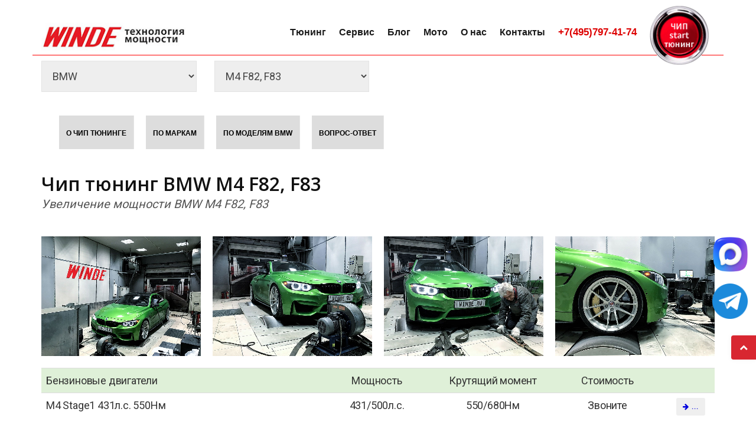

--- FILE ---
content_type: text/html; charset=utf-8
request_url: https://winde.ru/index.php?page=chipData&chip_id1=BMW&sub_id=bmwm4f82
body_size: 7347
content:

<!DOCTYPE html>
<html lang="ru">

 <head>

        <meta charset="utf-8">
	<meta http-equiv="X-UA-Compatible" content="IE=edge">
	<meta name="viewport" content="width=device-width, initial-scale=1, maximum-scale=3" />
	<meta name="yandex-verification" content="692aac7c441ef65d" />

	
	<link rel="shortcut icon" href="images/favicon.ico">
	<link rel="canonical" href="https://winde.ru/index.php?page=chipData&chip_id1=BMW&sub_id=bmwm4f82"/>
	<title>Чип тюнинг BMW M4 F82, F83</title>

	<!-- Bootstrap Core CSS -->
	<link href="vendor/bootstrap/css/bootstrap.min.css" rel="stylesheet">
	<link href="vendor/fontawesome/css/font-awesome.min.css" type="text/css" rel="stylesheet">
	<link href="vendor/animateit/animate.min.css" rel="stylesheet">

	<!-- Vendor css -->
	<link href="vendor/owlcarousel/owl.carousel.css" rel="stylesheet">
	<link href="vendor/magnific-popup/magnific-popup.css" rel="stylesheet">

	<!-- Template base -->
	<link href="css/theme-base.css?v=0.2" rel="stylesheet">
	<link href="css/sky-mega-menu.css?v=1.0" rel="stylesheet">
	<link href="css/sky-mega-menu-black.css" rel="stylesheet">

	<!-- Template color -->	
        <link href="css/color-variations/red-dark.css" rel="stylesheet" type="text/css" media="screen" title="blue">


	<!-- Template elements -->
	<link href="css/theme-elements.css" rel="stylesheet">	
    
    
	<!-- Responsive classes -->
	<link href="css/responsive.css" rel="stylesheet">

	<!--[if lt IE 9]>
		<script src="http://css3-mediaqueries-js.googlecode.com/svn/trunk/css3-mediaqueries.js"></script>
	<![endif]-->		

	<!-- LOAD GOOGLE FONTS -->
	<link href="https://fonts.googleapis.com/css?family=Open+Sans:400,300,800,700,600%7CRaleway:100,300,600,700,800%7CRoboto:400" rel="stylesheet" type="text/css" />

       <link href="https://fonts.googleapis.com/css?family=Open+Sans:300i,400,600,600i&amp;subset=cyrillic" rel="stylesheet">  
       <link href="https://fonts.googleapis.com/css?family=Arsenal|Lora|Merriweather:300i,400|PT+Sans|Philosopher|Roboto+Slab" rel="stylesheet">


	<link rel = "stylesheet" href = "flexnav/css/res-timeline.css"/>
	<link rel="stylesheet" type = "text/css" href="https://maxcdn.bootstrapcdn.com/font-awesome/4.7.0/css/font-awesome.min.css"/>

	<link href="css/hotel-style.css" rel="stylesheet">	



	<!-- CSS CUSTOM STYLE -->
    <link rel="stylesheet" type="text/css" href="css/custom.css?v=1.01" media="screen" />

    <!--======= Awesome Font StyleSheet =========-->
		<link href="immortalmenu/font-awesome-4.4.0/css/font-awesome.min.css" rel="stylesheet" media="all">

		<!--======= Helping Plug-in StyleSheets =========-->
		<link href="immortalmenu/css/single_css_file/animate.min.css" rel="stylesheet">

		<!--======= Immortal Header StyleSheets =========-->
		<link href="immortalmenu/css/single_css_file/large_tabs_header_mega.css" rel="stylesheet" media="all">

    <!--VENDOR SCRIPT-->
    <script src="vendor/jquery/jquery-1.11.2.min.js"></script>
    <script src="vendor/plugins-compressed.js"></script>

    <script src="js/custom.js?1=1.0117"></script>


  <!-- SLIDER REVOLUTION 5.x CSS SETTINGS -->
    <link rel="stylesheet" type="text/css" href="vendor/rs-plugin/css/settings.css">
    <link rel="stylesheet" type="text/css" href="vendor/rs-plugin/css/layers.css">
    <link rel="stylesheet" type="text/css" href="vendor/rs-plugin/css/navigation.css">
    
    <link rel="stylesheet" type="text/css" href="css/rs-plugin-styles.css">
    
    <!-- SLIDER REVOLUTION 5.x SCRIPTS  -->
    <script type="text/javascript" src="vendor/rs-plugin/js/jquery.themepunch.tools.min.js"></script>
    <script type="text/javascript" src="vendor/rs-plugin/js/jquery.themepunch.revolution.min.js"></script>

	<script type = "text/javascript" src="flexnav/js/flexNav.js"></script>

	<script type= "text/javascript">
	$(document).ready(function(){
		$(".flexNavigation").flexNavigation();
	})
	</script>




    <!-- winde css file -->
    <link href="css/winde2.css?v=1.239" rel="stylesheet"></head>

<body class="wide">

    <!-- Wrapper -->
    <div id="wrapper">

<!-- <a href="board.php?001_board_id=177"><img src="/img/friday2019.jpg?1=1" style="width:100%;max-width:1200px;" class="center-block"></a> -->

   
 
  


 <!-- <img src="/img/Board3.jpg" style="width:100%;max-width:1200px;" class="center-block"> -->


<!-- HEADER -->
		<header id="header" class="header-light" style="padding-top:20px !important;border-bottom: 1px solid #fff;">
			<div id="header-wrap" style="background-color:#fff">
				<div class="container" style="border-bottom:solid red 1px">

					<!--LOGO-->
					<div id="logo">
						<a href="index.php" class="logo" data-dark-logo="images/logo-dark.png">
							<img src="images/LOGO_N.jpg" alt="Winde Logo" style="margin-top:3px" class="img-rounded">
						</a>
					</div>
					<!--END: LOGO-->


					<!--MOBILE MENU -->
					<div class="nav-main-menu-responsive">
						<button class="lines-button x">
							<span class="lines"></span>
						</button>
					</div>
					<!--END: MOBILE MENU -->

					<!--TOP SEARCH -->
<!--
					<div id="top-search"> <a id="top-search-trigger"><i class="fa fa-search"></i><i class="fa fa-close"></i></a>
						<form action="search-results-page.html" method="get">
							<input type="text" name="q" class="form-control" value="" placeholder="Start typing & press  &quot;Enter&quot;">
						</form>
					</div>
-->
					<!--END: TOP SEARCH -->

<!--NAVIGATION-->
					<div class="navbar-collapse collapse main-menu-collapse navigation-wrap" style="background-color:#fff;">

						<div class="container">
							<nav id="mainMenu" class="main-menu mega-menu">

                       
								<ul class="main-menu nav nav-pills">

							
								<li class="dropdown"> 
                                                                    <a href="#" style="font-weight:600;font-family:Lato, sans-serif;color:#1b1b1b;text-transform:none;font-size:12pt">Тюнинг</a>
								       <ul class="dropdown-menu">
                                                                        <li> <a href="index.php?page=chipMain">Чип тюнинг автомобилей</a> </li>
                                                                        
                                                                        	<li class="dropdown-submenu"> <a href="#">Мощностной стенд</a>
												<ul class="dropdown-menu">
													<li><a href="index.php?page=stend">Мощностной стенд для автомобилей</a></li> 
													<li><a href="index.php?page=stend2">Мощностной стенд для мотоциклов</a></li> 
                                                                                                </ul>
                                                                                         </li> 
                                                                        
                                                                        <li class="dropdown-submenu"> <a href="#">ADBLUE,EGR,САЖА, КАТЫ</a>
												<ul class="dropdown-menu">
                                                            <li> <a href="index.php?page=filtr">Удаление сажевых фильтров</a> </li>
                                                            <li> <a href="index.php?page=adbluedelete">Отключение AdBlue</a></li>
                                                            <li> <a href="index.php?page=kat">Удаление катализаторов</a></li>
                                                            <li> <a href="index.php?page=egr">Отключение EGR</a></li>
                                                            <li> <a href="index.php?page=vihrevyezaslonki">Удаление вихревых заслонок</a></li>
                                                                                    </ul>										
                                                                                       </li>
                                                                        
                                                                        <li> <a href="index.php?page=dop">Дополнительное оснащение Мерседес</a></li>
                                                                        <li> <a href="index.php?page=aktivniiZvukVyhlopa">Активный звук выхлопа</a> </li>
                                                                        <li><a href="index.php?page=sprintbooster">Бустеры на педаль газа</a></li>
                                                                        <li><a href="board.php?001_board_id=159">Блок занижения и завышения пневмоподвески</a></li>



											
											

										

																	
										</ul>
									</li>
								
							

<li class="dropdown"> <a href="#" style="font-weight:600;font-family:Lato, sans-serif;color:#1b1b1b;text-transform:none;font-size:12pt">Сервис</a>
										<ul class="dropdown-menu">
													<li><a href="index.php?page=tomercedes">Техническое обслуживание Мерседес</a></li> 
													<li><a href="index.php?page=zapchasti">Запчасти Mercedes</a></li> 
													<li> <a href="index.php?page=mercedesNasos">Доработка топливного насоса</a></li>
													<li><a href="index.php?page=tobmw">Техническое обслуживание BMW</a></li> 
												
										</ul>
									</li>
									
									<li> <a href="article.php" style="font-weight:600;font-family:Lato, sans-serif;color:#1b1b1b;text-transform:none;font-size:12pt">Блог</a></li>
									
									<li class="dropdown"> <a href="#" style="font-weight:600;font-family:Lato, sans-serif;color:#1b1b1b;text-transform:none;font-size:12pt">Мото</a>
												<ul class="dropdown-menu">
													<li><a href="index.php?page=chip3DataMain">Чип тюнинг мотоциклов</a></li> 
													<li><a href="index.php?page=stend2">Мощностной стенд для мотоциклов</a></li> 
                                                                                                </ul>
                                                                                         </li> 

									
									
										<li class="dropdown"> 
                                                                 <a href="#" style="font-weight:600;font-family:Lato, sans-serif;color:#1b1b1b;text-transform:none;font-size:12pt">О нас</a>
							          <ul class="dropdown-menu">
                                                                     <li> <a href="board.php">Новости</a></li>
                                                                     <li> <a href="index.php?page=allworks">Наши работы</a></li>
                                                                     <li> <a href="video.php">Видео</a></li>
                                                                     <li> <a href="index.php?page=reportchip">Отзывы</a></li>
				
                                                                  </ul>
                                                                </li> 



<li class="dropdown"> <a href="index.php?page=contacts" style="font-weight:600;font-family:Lato, sans-serif;color:#1b1b1b;text-transform:none;font-size:12pt">Контакты</a>
										<ul class="dropdown-menu">
										<li> <a href="index.php?page=worktime" title="">График работы</a> </li>
                                                                                       <li> <a href="index.php?page=contacts" title="">Контактная информация</a> </li>
 							                          
											<li> <a href="index.php?page=dilers">Наши партнеры</a> </li>
                                                                                      

										</ul>
									</li>



									<li class="dropdown" style="position:relative"><a href="" style="font-weight:600;font-family:Lato, sans-serif;color:#dd0000;font-size:1.2em">+7(495)797-41-74</a>

                               <!-- <span style="position:absolute;top:0px;left:15px;color:#dd0000"><a href="https://api.whatsapp.com/send?phone=79154411199" target="_blank"><img src="img/whatsapp.jpg" style="width:120px"></a></span> -->


									



</li>



<li><a href="index.php?page=chiptuning"><img src="img/button_start.gif" style="position:relative;top:-20px;width:100%;max-width:100px"></a></li>




								</ul>
							</nav>

						</div>
					</div>
					<!--END: NAVIGATION-->
				</div>
			</div>

<!-- <a href="index.php?page=chiptuning"><img src="img/button_start.gif" style="position:fixed;right:20px;top:55px;width:100%;max-width:100px"></a> -->



		</header>
		<!-- END: HEADER --> 
   
  
 
<section class="content" style="padding:0px; padding-top:5px">
     <div class="container" style="padding-top:5px">

      <div class="row">
	 

      <div class="col-md-3 col-xs-12" style="padding-bottom:10px">
      <form id="widget-contact-form523" name="widget-contact-form523" action="index.php" method="GET">
      <input type="hidden" name="page" value="chipData">
      <input type="hidden" name="show1" value="1">

      <select id="chip_id1" name="chip_id1" style="width:100%" onchange="this.form.submit();"><option   value="Mercedes">Mercedes</option><option selected=selected value="BMW">BMW</option><option  value="Audi">Audi</option><option  value="Citroen">Citroen</option><option  value="Ford">Ford</option><option  value="Hyundai">Hyundai</option><option  value="Jaguar">Jaguar</option><option  value="Kia">Kia</option><option  value="LandRover">LandRover</option><option  value="Lexus">Lexus</option><option  value="Mazda">Mazda</option><option  value="Mini">Mini</option><option  value="Mitsubishi">Mitsubishi</option><option  value="Peugeot">Peugeot</option><option  value="Porsche">Porsche</option><option  value="Skoda">Skoda</option><option  value="Smart">Smart</option><option  value="Toyota">Toyota</option><option  value="VW">Volkswagen</option><option  value="Volvo">Volvo</option>
       </select>
       </form>
      </div> 

      <div class="col-md-3 col-xs-12" style="padding-bottom:10px">

      <form id="widget-contact-form513" name="widget-contact-form513" action="index.php" method="GET">
      <input type="hidden" name="page" value="chipData">
      <input type="hidden" name="show1" value="1">
      <input type="hidden" name="chip_id1" value="BMW">

      <select id="sub_id" name="sub_id" onchange="this.form.submit();"><option  value="bmwf20">1 серия F20 2011-2019</option><option  value="BMWF40">1 серия F40 2019-н.в.</option><option  value="bmwF22">2 серия F22 2014-2019</option><option  value="BmwF44">2 серия F44 2019-н.в.</option><option  value="BMWF46">2 серия F45/F46</option><option  value="bmwf30">3 серия F30 2011-2018</option><option  value="bmw3g20">3 серия G20 после 2018 г.</option><option  value="BMWf32">4 серия F32 2013-2017</option><option  value="bmwf32restal">4 серия F32, F33, F36 рест. после 2017 г.</option><option  value="G22">4 серия G22 2020- н.в.</option><option  value="5erF07">5 серия F07 GT 2009-2016</option><option  value="5erF10">5 серия F10 2009-2016</option><option  value="bmwg30">5 серия G30 после 2016 г.</option><option  value="bmwf13f12f06rest">6 серия F13/F12/F06 рест. 2015-2018</option><option  value="bmwg32gt">6 серия G32 GT после 2017 г.</option><option  value="bmw7g11g12">7 серия G11/G12 после 2015 г.</option><option  value="Bmw8G14G15G16">8 серия G14/G15</option><option  value="BMWM2F87">M2 F87 после 2018 г.</option><option  value="bmwm3f80">M3 F80</option><option selected=selected value="bmwm4f82">M4 F82, F83</option><option  value="Bmwm5f90">M5 F90</option><option  value="BMWM8">M8 F91/F92/F93</option><option  value="BMWX1F48">X1 F48</option><option  value="bmwx2f39">X2 F39</option><option  value="BMWX3F25restaling">X3 F25 рест.</option><option  value="bmwx3g01">X3 G01</option><option  value="bmwx4f26">X4 F26</option><option  value="bmwx4g02">X4 G02</option><option  value="bmwx5f15">X5 F15</option><option  value="bmwx5g05">X5 G05</option><option  value="x5g05rest2023">X5 G05 рест. после 2023 г.</option><option  value="F85n1">X5 M F85</option><option  value="BMWX5MF95">X5M F95</option><option  value="bmwF16n1">X6 F16 2014-2019</option><option  value="BMWX6G06">X6 G06 2019-</option><option  value="X6G06rest">X6 G06 рест. после 2023 г.</option><option  value="BMWX6F86n1">X6 M F86</option><option  value="BMWX6MF96">X6M F96</option><option  value="bmwx7g07">X7 G07</option><option  value="X7G07">X7 G07 рест. после 2023 г.</option><option  value="zg29">Z G29 2018 -</option>
       </select>
       </form>

      </div>
      
       </div>
       </div>
       </section>  
     <div class="container" style="padding-top:20px;padding-bottom:20px">

  <div class="row">
     <div class="col-md-12 col-xs-12" style="padding-top:15px;padding-right:0px">
     <div id="immortal_header" style="padding-bottom:10px">
						<h1 data-animation="animated flipInX" class=""></h1>
		<!--*-*-*-*-*-*-*-*-*-*- NAVIGATION BAR *-*-*-*-*-*-*-*-*-*-->
		
		<nav class="navbar navbar-default large_tabs_navbar" data-offset-top="1" data-offset-bottom="0">

			<div class="container">

				<!--======= NavBar Header =========-->
				<div class="large_tabs_navbar_header">

					<!--======= Toggle Button =========-->
					<button type="button" class="navbar-toggle large_tabs_navbar_toggle collapsed" data-toggle="collapse" data-target="#largetabsNavbar">                                                                       
						<span class="icon-bar large_tabs_top_icon_bar"></span>
						<span class="icon-bar large_tabs_middle_icon_bar"></span>
						<span class="icon-bar large_tabs_bottom_icon_bar"></span> 
					</button>

				</div>

				<div class="collapse navbar-collapse" id="largetabsNavbar">
					<ul id="dropdown_slide" class="nav navbar-nav large_tabs_navbar_nav pull-left"><li  style="background-color:#DDD;margin-right:20px;margin-bottom:10px;font-size:12px;font-weight:900">                                                
							<a href="index.php?page=chipMain">
								О чип тюнинге<div class="large_tabs_navbar_separate_text"></div>
							</a>
						</li><li  style="background-color:#DDD;margin-right:20px;margin-bottom:10px;font-size:12px;font-weight:900">                                                
							<a href="index.php?page=chiptuning">
								По маркам<div class="large_tabs_navbar_separate_text"></div>
							</a>
						</li><li  style="background-color:#DDD;margin-right:20px;margin-bottom:10px;font-size:12px;font-weight:900">                                                
							<a href="index.php?page=chipData&chip_id1=BMW">
								По моделям BMW<div class="large_tabs_navbar_separate_text"></div>
							</a>
						</li><li  style="background-color:#DDD;margin-right:20px;margin-bottom:10px;font-size:12px;font-weight:900">                                                
							<a href="index.php?page=faq">
								Вопрос-ответ<div class="large_tabs_navbar_separate_text"></div>
							</a>
						</li>
                                            

</ul>
</div>

</div>
</nav>
</div>
     </div>
     </div>

     <div class="row">
     <div class="col-md-8 col-xs-12" style="padding-top:15px;">
      <h1>Чип тюнинг BMW M4 F82, F83</h1>
      <h4>Увеличение мощности BMW M4 F82, F83</h4>
     </div>   
     </div> 
     

     </div>

     </div><section class="bb">
<div class="container">
<!-- <div class="hr-title hr-long center"><abbr>Фотографии замеров BMW M4 F82, F83</abbr> </div> -->
<div class="carousel" data-lightbox-type="gallery">
<div class="effect social-links">
						<img src="/stend/foto/bmwm4f82_1496828562.jpg" alt="">
						<div class="image-box-content">
							<p>
								<a data-lightbox="gallery-item" href="/stend/foto/bmwm4f82_1496828562.jpg" title=""><i class="fa fa-expand"></i></a>
							</p>
						</div>
					</div><div class="effect social-links">
						<img src="/stend/foto/bmwm4f82_1496828566.jpg" alt="">
						<div class="image-box-content">
							<p>
								<a data-lightbox="gallery-item" href="/stend/foto/bmwm4f82_1496828566.jpg" title=""><i class="fa fa-expand"></i></a>
							</p>
						</div>
					</div><div class="effect social-links">
						<img src="/stend/foto/bmwm4f82_1496828571.jpg" alt="">
						<div class="image-box-content">
							<p>
								<a data-lightbox="gallery-item" href="/stend/foto/bmwm4f82_1496828571.jpg" title=""><i class="fa fa-expand"></i></a>
							</p>
						</div>
					</div><div class="effect social-links">
						<img src="/stend/foto/bmwm4f82_1496828577.jpg" alt="">
						<div class="image-box-content">
							<p>
								<a data-lightbox="gallery-item" href="/stend/foto/bmwm4f82_1496828577.jpg" title=""><i class="fa fa-expand"></i></a>
							</p>
						</div>
					</div><div class="effect social-links">
						<img src="/stend/foto/bmwm4f82_1496828587.jpg" alt="">
						<div class="image-box-content">
							<p>
								<a data-lightbox="gallery-item" href="/stend/foto/bmwm4f82_1496828587.jpg" title=""><i class="fa fa-expand"></i></a>
							</p>
						</div>
					</div><div class="effect social-links">
						<img src="/stend/foto/bmwm4f82_1496828595.jpg" alt="">
						<div class="image-box-content">
							<p>
								<a data-lightbox="gallery-item" href="/stend/foto/bmwm4f82_1496828595.jpg" title=""><i class="fa fa-expand"></i></a>
							</p>
						</div>
					</div></div></div></section>
<script>
jQuery( function($) {
$('tbody tr[data-href]').addClass('clickable').click( function() {
window.location = $(this).attr('data-href');
}).find('a').hover( function() {
$(this).parents('tr').unbind('click');
}, function() {
$(this).parents('tr').click( function() {
window.location = $(this).attr('data-href');
});
});
});
</script>

<section class="bb">			
<div class="container">	

    <div class="table-responsive">
      <table class="table table-hover content">  
       <tbody>
	<tr class="success">
	   <td style="text-align:left">Бензиновые двигатели</td>
           <td style="text-align:center">&nbsp;</td>
           <td style="text-align:center">Мощность</td>
           <td style="text-align:center">Крутящий момент</td>
           <td style="text-align:center">Стоимость</td>
           <td style="text-align:center">&nbsp;</td>
	</tr><tr>
            <td style="text-align:left">M4 Stage1 431л.с. 550Нм</td>
            <td> </td> 
            <td style="text-align:center">431/500л.с.</td>
            <td style="text-align:center">550/680Нм</td>
            <td style="text-align:center">Звоните</td>
   <td style="text-align:right"><a href="index.php?page=chiptuningmodel&id=3276&model=bmwm4f82"><button class="btn btn-sm" href="#">
<i class="fa fa-arrow-right"></i>
<span style="font-size:11px">...</span>
</button></a></td>

          </tr><tr>
            <td style="text-align:left">M4 Stage2 431л.с. 550Нм</td>
            <td> </td> 
            <td style="text-align:center">431/520л.с.</td>
            <td style="text-align:center">550/720Нм</td>
            <td style="text-align:center">Звоните</td>
   <td style="text-align:right"><a href="index.php?page=chiptuningmodel&id=3277&model=bmwm4f82"><button class="btn btn-sm" href="#">
<i class="fa fa-arrow-right"></i>
<span style="font-size:11px">...</span>
</button></a></td>

          </tr><tr>
            <td style="text-align:left">M4 Competition Stage 1 450л.с. 550Нм</td>
            <td> </td> 
            <td style="text-align:center">450/500л.с.</td>
            <td style="text-align:center">550/680Нм</td>
            <td style="text-align:center">Звоните</td>
   <td style="text-align:right"><a href="index.php?page=chiptuningmodel&id=3505&model=bmwm4f82"><button class="btn btn-sm" href="#">
<i class="fa fa-arrow-right"></i>
<span style="font-size:11px">...</span>
</button></a></td>

          </tr><tr>
            <td style="text-align:left">M4 Competition Stage 2 450л.с. 550Нм</td>
            <td> </td> 
            <td style="text-align:center">450/520л.с.</td>
            <td style="text-align:center">550/720Нм</td>
            <td style="text-align:center">Звоните</td>
   <td style="text-align:right"><a href="index.php?page=chiptuningmodel&id=3506&model=bmwm4f82"><button class="btn btn-sm" href="#">
<i class="fa fa-arrow-right"></i>
<span style="font-size:11px">...</span>
</button></a></td>

          </tr><tr>
            <td style="text-align:left">M4 CS Stage 1 460л.с. 600Нм</td>
            <td> </td> 
            <td style="text-align:center">460/500л.с.</td>
            <td style="text-align:center">600/680Нм</td>
            <td style="text-align:center">Звоните</td>
   <td style="text-align:right"><a href="index.php?page=chiptuningmodel&id=3507&model=bmwm4f82"><button class="btn btn-sm" href="#">
<i class="fa fa-arrow-right"></i>
<span style="font-size:11px">...</span>
</button></a></td>

          </tr><tr>
            <td style="text-align:left">M4 CS Stage 2 460л.с. 600Нм</td>
            <td> </td> 
            <td style="text-align:center">460/520л.с.</td>
            <td style="text-align:center">600/720Нм</td>
            <td style="text-align:center">Звоните</td>
   <td style="text-align:right"><a href="index.php?page=chiptuningmodel&id=3508&model=bmwm4f82"><button class="btn btn-sm" href="#">
<i class="fa fa-arrow-right"></i>
<span style="font-size:11px">...</span>
</button></a></td>

          </tr></tbody>
      </table>
	
      <div class="content" style="color:#dd0000;background-color: #eee;padding:12px;text-align:right"><span style="color:red" class="required">*</span> Стоимость программного обеспечения. Замеры на <a href="?page=stend" target="_blank" style="text-decoration:underline">стенде</a> оплачиваются отдельно!</div>

    </div>    
    <!--END: Table Hover State-->
    </div>
    </section><section class="content" style="padding:0px; padding-top:5px">
     <div class="container" style="padding-top:5px">

      <div class="row">
      <div class="col-xs-12 col-md-12 bb">
      <h1>Есть вопросы ? Спросите нас!</h1>
      
      </div>
      </div>

      </div>
      </section> 



    </div>
    <!-- end: Wrapper -->


    <!-- FOOTER -->
<footer id="footer" class="background-dark text-grey">

    <div class="footer-content">
        <div class="container">
            <div class="row">
                <div class="col-md-4">
                    <div class="widget clearfix widget-categories">
                        <h4 class="widget-title">Программирование блоков <br> управления двигателем</h4>
                        <ul class="list list-arrow-icons">
                            <li> <a title="" href="index.php?page=chipMain">Чип тюнинг автомобилей</a> </li>
                            <li> <a title="" href="index.php?page=chip3DataMain">Чип тюнинг мотоциклов</a> </li>
                            <li> <a title="" href="#">Чип тюнинг грузовиков</a> </li>
                            <li> <a title="" href="index.php?page=filtr">Удаление сажевых фильтров</a> </li>
                            <li> <a title="" href="index.php?page=adbluedelete">Отключение AdBlue</a> </li>
                            <li> <a title="" href="index.php?page=kat">Удаление катализаторов</a> </li>
                            <li> <a title="" href="index.php?page=egr">Отключение EGR</a> </li>
                            <li> <a title="" href="index.php?page=vihrevyezaslonki">Удаление вихревых заслонок</a> </li>

                        </ul>
                    </div>
                </div>

                <div class="col-md-4">
                    <div class="widget clearfix widget-categories">
                        <h4 class="widget-title">Обслуживание, допоборудование</h4>
                        <ul class="list list-arrow-icons">
                            <li> <a href="index.php?page=tomercedes">Обслуживание Mercedes</a> </li>
                            <li> <a href="index.php?page=dop">Дополнительное оснащение Mercedes</a> </li>
                            <li> <a href="index.php?page=tobmw">Обслуживание BMW</a> </li>
                            <li> <a href="index.php?page=stend">Мощностной стенд для автомобилей</a> </li>
                            <li> <a href="index.php?page=stend2">Мощностной стенд для мотоциклов</a> </li>
                            <li> <a href="index.php?page=aktivniiZvukVyhlopa">Активный звук выхлопной системы</a> </li>
                            <li> <a href="index.php?page=sprintbooster">Бустеры на педаль газа</a> </li>
                            <!-- <li> <a href="index.php?page=hodoor">Дополнительное оборудование HoDoor!</a> </li> -->
                            <!-- <li> <a href="index.php?page=mtr">Тюнинг программы MTR</a> </li> -->

                        </ul>
                    </div>
                </div>


                <div class="col-md-4">
                    <img src="img/logo.png" alt="Logo winde" style="margin-left: -4px; margin-bottom: 12px; margin-top: 12px;">

                     <div class="seperator seperator-dark seperator-simple"></div>
                    <ul class="list">
                        <li> <a href="index.php?page=contacts" title="">Контакты</a> </li>
                        <li> <a href="index.php?page=schema" title="">Схема проезда</a> </li>
			<li> <a href="index.php?page=dilers">Наши дилеры</a> </li>                
                    </ul>
       					<div class="social-icons social-icons-colored-hover">
						<ul>
                                               
							<li class="social-youtube"><a href="https://www.youtube.com/channel/UC5vIh8d9dLHIl2-UkdUxAYw/videos?sort=dd&shelf_id=1&view=0" target="_blank"><i class="fa fa-youtube-play"></i></a></li>
						</ul>
						<a href="https://zen.yandex.ru/id/6097e69e34e3785f07c86ff8" target="_blank">Яндекс Дзен</a>
					</div>




                </div>



            </div>
        </div>
    </div>
    <div class="copyright-content">
        <div class="container">
            <div class="row">
                <div class="col-md-12 copyright-text text-center"> &copy; 2002-2026 WINDE <br><a href="tel:+74957974174">+7(495)797-41-74</a> <br> <a href="mailto:info@winde.ru" target="_blank">info@winde.ru</a><br></div>
                <!-- <div class="col-md-6 text-left"><img src="img/qr_code.jpeg" style="width:110px"></div> -->
            </div>

      <div class="row">
                <div class="copyright-text text-center"><br><b>Все предложения на сайте носят информационный характер и не являются публичной офертой!</b>
                </div>
            </div>


        </div>
    </div>
</footer>
<!-- END: FOOTER -->

    <!-- GO TOP BUTTON -->
    <a class="gototop gototop-button" href="#"><i class="fa fa-chevron-up"></i></a>

<a href="https://max.ru/u/f9LHodD0cOK7rb6Vhv16j0QwBrB7YoWA0fXUrPF0a4PKs7-q8yqY_aRKz_w" target="_blank" style="border-radius: 4px 0 0 4px; bottom: 250px;
    line-height: 24px; padding: 8px 14px 9px; position: fixed; right: 0; z-index: 199;"><img src="img/max.png" style="width:59px"></a>
    
     <a href="https://t.me/windemasters" target="_blank" style="border-radius: 4px 0 0 4px; bottom: 170px;
    line-height: 24px; padding: 8px 14px 9px; position: fixed; right: 0; z-index: 199;"><img src="img/telegram.png" style="width:60px"></a>


    <!-- Theme Base, Components and Settings -->
    <script src="js/theme-functions.js"></script>
    <script src="vendor/plugins-compressed.js"></script>

    <!-- Custom js file -->
    <!-- <script src="js/custom.js?1=1.093"></script> -->
    <script src="immortalmenu/js/immortal_header.js"></script>

 
  </body>
  </html> 

    

--- FILE ---
content_type: text/css
request_url: https://winde.ru/css/sky-mega-menu-black.css
body_size: 194
content:
.sky-mega-menu li:hover > a,
.sky-mega-menu li.current > a {
	background: #222;
	color: #fff;
}


/**/
/* forms */
/**/
.sky-mega-menu form .input:hover input,
.sky-mega-menu form .textarea:hover textarea {
	border-color: #909090;
}
.sky-mega-menu form .button {
	background-color: #222;	
}
.sky-mega-menu form .input input:focus,
.sky-mega-menu form .textarea textarea:focus {
	border-color: #222;
}

--- FILE ---
content_type: text/css
request_url: https://winde.ru/css/responsive.css
body_size: 3614
content:
/* ----------------------------------------------------------------
	Responsive CSS
-----------------------------------------------------------------*/


/*
Large devices
Desktops (≥1200px) 
*/

@media (min-width: 1240px) {
    .rev_slider_wrapper {
        min-height: 600px;
    }
    body.boxed .wrapper,
    body.boxed-simple .wrapper {
        float: none;
        width: 1220px;
        margin: 0 auto;
    }
    body.boxed-simple .wrapper {
        margin-top: 40px;
        margin-bottom: 40px;
        padding: 20px;
    }
}
@media (max-width: 1240px) {
    #header.header-modern {
        width: 1180px;
    }
}
@media (min-width: 992px) and (max-width: 1199px) {
    .post-3-columns .post-item,
    .post-4-columns .post-item,
    .post-5-columns .post-item,
    .post-6-columns .post-item {
        width: 31.3333%;
        margin-right: 2%;
    }
    #header.header-modern {
        width: 998px;
    }
    .news-section-wrapper {
        padding: 0 40px
    }
    .inspiro-slider .slide-captions h1,
    .inspiro-slider .slide-captions h2 {
        font-size: 56px;
        line-height: 56px;
    }
}

/*
Medium devices
Desktops (≥992px)
*/

@media (max-width: 991px) {
    .wrapper {
        width: 100%;
        margin: 0;
    }
    body.wide #header.header-fullwidth #header-wrap .container {
        padding: 0 15px;
        width: 750px;
    }
    #topbar.topbar-dark {
        background-color: #101010 !important;
    }
    #topbar .topbar-dropdown {
        font-size: 12px;
    }
    #topbar .topbar-dropdown .title {
        padding: 0 10px;
    }
    #logo img {
        padding: 10px 10px 10px 0;
    }
    #header,
    #header-wrap,
    #header.header-sticky nav#mainMenu ul.main-menu,
    #mainMenu > ul {
        height: auto !important;
    }
    #header.header-sticky #header-wrap {
        position: relative;
    }
    #header.header-transparent + #slider,
    #header.header-transparent + #google-map,
    #header.header-transparent + .page-title-extended,
    #header.header-transparent + .page-title-video,
    #header.header-transparent + .page-title-parallax,
    #header.header-transparent + .fullscreen,
    #header.header-modern + .page-title-parallax {
        top: 0px;
        margin-bottom: 0px;
    }
    #header.header-transparent,
    #header.header-light-transparent {
        background: #FFF;
        border-bottom: 1px solid #F5F5F5;
        z-index: auto;
    }
    #header.header-transparent.header-dark:not(.header-navigation-light),
    #header.header-dark-transparent.header-dark:not(.header-navigation-light) {
        background-color: #101010;
        border-bottom: 1px solid rgba(0, 0, 0, 0.1);
    }
    #header.header-dark.header-navigation-light .main-menu > ul > li > a,
    #header.header-dark.header-navigation-light #top-search a,
    #header.header-dark.header-navigation-light #shopping-cart a,
    #header.header-dark.header-navigation-light #shopping-cart .shopping-cart-items,
    #header.header-dark.header-navigation-light .nav-main-menu-responsive > button,
    #header.header-dark.header-navigation-light #top-search form input {
        color: #111;
    }
    #header.header-dark.header-navigation-light .lines,
    #header.header-dark.header-navigation-light .lines:before,
    #header.header-dark.header-navigation-light .lines:after {
        background-color: #111;
    }
    #header.header-modern {
        margin: 0;
        width: 100%;
        border-radius: 0px;
    }
    #header.header-modern + .page-title-parallax {
        padding: 40px 0;
    }
    #header.header-logo-center:not(.header-sticky) #logo {
        width: auto;
    }
    #header.header-logo-center:not(.header-sticky) nav.main-menu li.dropdown:first-child > a {
        padding-left: 6px;
        margin-left: 0px;
    }
    #header.header-mini,
    #header.header-mini #header-wrap,
    #header.header-mini #logo img,
    #header.header-mini nav#mainMenu ul.main-menu,
    #header.header-mini #shopping-cart a,
    #header.header-mini #top-search a,
    #header.header-mini .nav-main-menu-responsive,
    #header.header-mini .side-panel-button {
        height: 90px;
    }
    #header > .container {
        width: 100%;
        padding: 0px;
    }
    /*	Main menu*/
    .navigation-wrap {
        display: none;
        clear: both;
    }
    .navigation-wrap.navigation-active {
        display: block;
    }
    .navigation-wrap,
    .navigation-wrap > .container,
    #header.header-fullwidth #header-wrap .container .navigation-wrap .container {
        padding: 0px;
        width: 100%;
    }
    .navbar-collapse {
        border: 0px !important;
    }
    .navigation-wrap.navbar-header,
    .navigation-wrap.navbar-collapse {
        margin-left: 0px;
        margin-right: 0px;
        box-shadow: none;
    }
    .nav-main-menu-responsive {
        display: block;
    }
    .main-menu-collapse {
        position: relative;
        width: 100% !important;
        overflow: hidden;
        overflow-y: hidden;
        overflow-x: hidden;
    }
    .dropdown-menu {
        width: 100% !important;
    }
    .main-menu-collapse.collapse {
        display: none !important;
        overflow: auto !important;
    }
    .main-menu-collapse.in {
        display: block !important;
        overflow-x: hidden !important;
        overflow-y: auto;
    }
    .main-menu {
        clear: both;
        display: block;
        width: 100%;
    }
    .main-menu ul {
        padding: 0;
        margin: 0;
    }
    .main-menu ul li {
        padding: 0;
        margin: 0;
        clear: both;
        float: none;
        display: block;
    }
    #mainMenu {
        margin-bottom: 10px;
    }
    #mainMenu > ul > li > a,
    #mainMenu > ul > li > span {
        font-size: 13px;
    }
    #mainMenu ul > li > a,
    #mainMenu ul > li > span {
        height: 50px;
        line-height: 32px;
        outline: none;
    }
    .main-menu ul ul {
        margin-left: 10px !important
    }
    .main-menu ul.main-menu {
        float: none;
        position: static;
    }
    .main-menu ul.dropdown-menu {
        position: static;
        clear: both;
        float: none;
        display: none !important;
    }
    .main-menu li.resp-active > ul.dropdown-menu {
        border: 0 none;
        display: block !important;
        padding-right: 10px;
    }
    nav ul.main-menu li a,
    nav ul.main-menu .dropdown-submenu > span.dropdown-menu-title-only {
        clear: both;
        float: none;
        display: block;
        border: 0;
        border-top: 0;
        margin: 0;
    }
    nav ul.main-menu li a i.fa-angle-down {
        position: absolute;
        right: 5px;
        top: 18px;
    }
    nav ul.main-menu ul.dropdown-menu {
        box-shadow: none;
    }
    #header.header-dark #mainMenu ul li.mega-menu-item .mega-menu-title,
    #header.header-dark:not(.header-navigation-light) #mainMenu ul li.dropdown:not(.mega-menu-item) li {
        border-bottom: 0;
    }
    #mainMenu ul > li > a,
    #mainMenu ul > li > span,
    #mainMenu .mega-menu-title,
    #mainMenu .mega-menu-content a {
        border-bottom: 1px solid #eee !important;
    }
    #header.header-dark:not(.header-navigation-light) #mainMenu ul > li > a,
    #header.header-dark:not(.header-navigation-light) #mainMenu ul > li > span,
    #header.header-dark:not(.header-navigation-light) .mega-menu-title,
    #header.header-dark:not(.header-navigation-light) .mega-menu-content a {
        border-bottom: 1px solid #222 !important;
        color: #ccc;
    }
    #header.header-dark:not(.header-navigation-light) .dropdown-menu a,
    #header.header-dark:not(.header-navigation-light) .dropdown-menu span:not(.label) {
        color: #888 !important;
    }
    #mainMenu ul li.dropdown:not(.mega-menu-item) li {
        border-bottom: 0;
    }
    #header.header-dark:not(.header-navigation-light) #mainMenu.style-1 ul.dropdown-menu,
    #header.header-dark:not(.header-navigation-light) #mainMenu.style-1 ul.dropdown-submenu {
        border: 3px solid #222;
    }
    #mainMenu.style-1 ul.dropdown-menu,
    #mainMenu.style-1 ul.dropdown-submenu,
    #header.header-dark #mainMenu.style-1 ul.dropdown-menu,
    #header.header-dark #mainMenu.style-1 ul.dropdown-submenu {
        border: 0px !important;
        box-shadow: none !important;
    }
    /*Slide menu version*/
    #mainMenu.slide-menu > ul > li {
        visibility: visible;
        filter: alpha(opacity=1);
        -webkit-opacity: 1;
        -moz-opacity: 1;
        opacity: 1;
    }
    #header.header-dark #mainMenu ul li.dropdown:not(.mega-menu-item) li {
        border-bottom: 0;
    }
    nav ul.main-menu ul.dropdown-menu li > a #header nav ul.main-menu .dropdown-submenu > span.dropdown-menu-title-only {
        padding: 9px 8px;
        border: 0;
        border-top: 0;
        margin: 0;
        border-bottom: none;
    }
    nav ul.main-menu ul.sub-menu {
        padding: 0;
        margin: 0 0 10px 0;
    }
    nav .main-menu .dropdown-submenu:before {
        content: "\f107";
        font-family: fontawesome;
        font-size: 12px;
        opacity: 0.6;
        position: absolute;
        right: 12px;
        top: 12px;
    }
    nav ul.main-menu ul.dropdown-menu {
        background: none !important;
        background-color: transparent !important;
    }
    nav ul.main-menu li.dropdown.open .dropdown-toggle,
    nav ul.main-menu li a,
    nav ul.main-menu li > a:hover,
    nav ul.main-menu li.active a,
    nav ul.main-menu li.dropdown:hover a,
    nav ul.main-menu li.dropdown:hover .dropdown-submenu > span.dropdown-menu-title-only {
        background: none !important;
        background-color: transparent !important;
    }
    nav ul.main-menu ul.dropdown-menu li:hover > a,
    nav ul.main-menu li.dropdown:hover ul.dropdown-menu li > a:hover {
        background: none !important;
        background-color: transparent !important;
    }
    nav.mega-menu li.mega-menu-item .mega-menu-sub-title {
        margin-top: 30px;
    }
    nav.mega-menu .mega-menu-content {
        padding: 0px;
    }
    nav .main-menu .dropdown-menu .mega-menu-content [class*="col-md-"] {
        padding: 0;
    }
    nav .main-menu .dropdown-menu .mega-menu-content [class*="col-md-"]:nth-child(2n) {
        padding-left: 2px;
    }
    nav .main-menu .dropdown-menu .mega-menu-content {
        background-image: none !important;
    }
    nav ul.main-menu .dropdown > .dropdown-menu,
    nav ul.main-menu .dropdown-submenu > .dropdown-menu {
        visibility: visible;
        opacity: 1;
    }
    nav ul.main-menu .dropdown:hover > .dropdown-menu,
    nav ul.main-menu .dropdown-submenu:hover > .dropdown-menu {
        opacity: 1;
        visibility: visible;
    }
    /*dropdown*/
    #mainMenu > ul > li > a,
    #mainMenu > ul > li > span,
    #mainMenu > ul > li a,
    #mainMenu > ul > li span:not(.label) {
        padding: 10px 0;
    }
     /*Sticky Resposnive*/
    #header.header-sticky-resposnive #header-wrap {
        background-color: #fff;
        box-shadow: 0 0 10px rgba(0, 0, 0, 0.1);
        left: 0;
        position: fixed;
        top: 0;
        width: 100%;
        z-index: 199;
    }
    #header.header-sticky-resposnive #header-wrap #mainMenu > ul {
        max-height: 290px;
        overflow-y: scroll;
        overflow-x: hidden;
    }
    #header.header-sticky-resposnive {
        min-height: 90px;
        position: relative;
        -webkit-transition: all 0.3s ease;
        -o-transition: all 0.3s ease;
        transition: all 0.3s ease;
    }
    #header.header-sticky-resposnive.header-sticky #mainMenu > ul > li > a {
        height: 50px;
    }
    #header.header-sticky-resposnive.header-sticky #mainMenu > ul > li > a {
        line-height: 32px;
    }
    /*Side panel*/
    #side-panel {
        background-color: transparent;
        display: block !important;
        overflow: hidden !important;
        position: relative;
        width: 100%;
        left: 0;
        right: 0;
    }
    #side-panel #panel-logo {
        display: none;
    }
    body.side-panel-left #side-panel {
        left: 0;
        right: 0;
    }
    #side-panel .side-panel-wrap {
        overflow: unset;
        width: 100%;
        padding: 0;
    }
    .side-panel-button {
        display: none;
    }
    #side-panel .side-panel-wrap .panel-widget {
        display: none;
    }
    /*	static side panel*/
    body.side-panel-static .wrapper {
        padding-left: 0px;
    }
    body.side-panel-static #header #logo {
        display: inherit;
    }
    #top-search {
        display: none;
    }
    #shopping-cart {
        margin-right: 20px;
    }
    /*	page title*/
    .page-title-parallax {
        background-attachment: none !important;
        background-position: 50% 0;
        background-size: inherit !important;
    }
    #page-title {
        padding: 40px 0 !important;
    }
    #page-title:not(.page-title-small) h1 {
        font-size: 40px !important;
    }
    /*	post columns*/
    .post-2-columns .post-item,
    .post-3-columns .post-item,
    .post-4-columns .post-item,
    .post-5-columns .post-item,
    .post-6-columns .post-item {
        margin-right: 2.000%;
        width: 48.000%;
    }
    .post-content,
    .post-content-single {
        padding-left: 15px;
        padding-right: 15px;
    }
    #header.header-transparent + #slider,
    #header.header-transparent + .page-title-extended,
    #header.header-transparent + .page-title-video,
    #header.header-transparent + .page-title-parallax,
    #header.header-transparent + .fullscreen,
    #header.header-transparent + .fullscreen,
    #header.header-transparent + .halfscreen,
    #header.header-transparent + #google-map,
    #header.header-light-transparent + #slider,
    #header.header-light-transparent + .page-title-extended,
    #header.header-light-transparent + .page-title-video,
    #header.header-light-transparent + .page-title-parallax,
    #header.header-light-transparent + .fullscreen,
    #header.header-light-transparent + .fullscreen,
    #header.header-light-transparent + .halfscreen,
    #header.header-light-transparent + #google-map,
    #header.header-dark-transparent + #slider,
    #header.header-dark-transparent + .page-title-extended,
    #header.header-dark-transparent + .page-title-video,
    #header.header-dark-transparent + .page-title-parallax,
    #header.header-dark-transparent + .fullscreen,
    #header.header-dark-transparent + .fullscreen,
    #header.header-dark-transparent + .halfscreen,
    #header.header-dark-transparent + #google-map,
    #topbar.topbar-transparent + #header.header-transparent + #slider,
    #topbar.topbar-transparent + #header.header-transparent + .page-title-extended,
    #topbar.topbar-transparent + #header.header-transparent + .page-title-video,
    #topbar.topbar-transparent + #header.header-transparent + .page-title-parallax,
    #topbar.topbar-transparent + #header.header-transparent + .fullscreen,
    #topbar.topbar-transparent + #header.header-transparent + #google-map,
    #topbar.topbar-transparent + #header.header-dark-transparent + #slider,
    #topbar.topbar-transparent + #header.header-dark-transparent + .page-title-extended,
    #topbar.topbar-transparent + #header.header-dark-transparent + .page-title-video,
    #topbar.topbar-transparent + #header.header-dark-transparent + .page-title-parallax,
    #topbar.topbar-transparent + #header.header-dark-transparent + .fullscreen,
    #topbar.topbar-transparent + #header.header-dark-transparent + #google-map #topbar.topbar-transparent + #header.header-light-transparent + #slider,
    #topbar.topbar-transparent + #header.header-light-transparent + .page-title-extended,
    #topbar.topbar-transparent + #header.header-light-transparent + .page-title-video,
    #topbar.topbar-transparent + #header.header-light-transparent + .page-title-parallax,
    #topbar.topbar-transparent + #header.header-light-transparent + .fullscreen,
    #topbar.topbar-transparent + #header.header-light-transparent + #google-map {
        margin-bottom: 0px;
        top: 0px;
    }
    .p-t-200 {
        padding-top: 80px !important;
    }
    .p-b-200 {
        padding-bottom: 80px !important;
    }
    /*	Grid post*/
    .grid-articles:not(.post-carousel) .post-entry {
        width: 50%;
    }
    .grid-articles:not(.post-carousel) .post-entry:first-child {
        width: 100%;
    }
    .grid-articles:not(.post-carousel) .post-entry:first-child .post-entry-meta .post-entry-meta-title h2 {
        font-size: 20px;
    }
    .grid-articles:not(.post-carousel) .post-entry .post-entry-meta .post-entry-meta-title h2 {
        font-size: 13px;
    }
    .grid-articles:not(.post-carousel) .post-entry .post-entry-overlay {
        border-width: 0 !important;
    }
    /*	hide news ticker*/
    .news-ticker {
        display: none;
    }
    .news-section-wrapper {
        padding: 0px
    }
    /*  widgets*/
    .widget {
        float: left;
        width: 100%;
    }
    /* shop*/
    .mfp-ajax-holder .mfp-close {
        margin-right: 0;
    }
    .mfp-close {
        font-size: 22px;
        height: 30px;
        line-height: 32px;
        width: 30px;
    }
    /*    maps*/
    .map {
        min-height: 240px;
    }
    /*helper classes*/
    .sm-text-center {
        text-align: center !important;
    }
    .sm-text-left {
        text-align: left !important;
    }
    .sm-text-right {
        text-align: right !important;
    }
    /*    inspiro slider*/
    .inspiro-slider .slide-captions h1,
    .inspiro-slider .slide-captions h2 {
        font-size: 48px;
        line-height: 48px;
        margin-bottom: 16px;
    }
}

/*
Small devices
Tablets (≥768px)
*/

@media (max-width: 767px) {
    .wrapper {
        width: 100% !important;
    }
    .col-md-1,
    .col-md-2,
    .col-md-3,
    .col-md-4,
    .col-md-5,
    .col-md-6,
    .col-md-7,
    .col-md-8,
    .col-md-9,
    .col-md-19,
    .col-md-11,
    .col-md-12 {
        clear: left;
        width: 100%;
    }
    .col-sm-7,
    .col-sm-8,
    .col-sm-9,
    .col-sm-10,
    .col-sm-11,
    .col-sm-12 {
        width: 100% !important;
    }
    .col-xs-7,
    .col-xs-8,
    .col-xs-9,
    .col-xs-10,
    .col-xs-11,
    .col-xs-12 {
        width: 100% !important;
    }
    /* helper classes*/
    section {
        padding: 40px 0;
    }
    /*helper classes*/
    .xs-text-center {
        text-align: center !important;
    }
    .xs-text-left {
        text-align: left !important;
    }
    .xs-text-right {
        text-align: right !important;
    }
    /*    inspiro slider*/
    .inspiro-slider .slide-captions h1,
    .inspiro-slider .slide-captions h2 {
        font-size: 30px;
        line-height: 30px;
        margin-bottom: 14px;
    }
    .inspiro-slider .slide-captions .btn {
        padding: 5px 10px !important;
        font-size: 10px !important;
        line-height: 1.5;
    }
}
@media (min-width: 480px) and (max-width: 767px) {
    .container,
    #header.header-fullwidth .container {
        width: 470px !important;
    }
    #page-title:not(.page-title-small) h1 {
        font-size: 30px !important;
    }
    /*	post columns*/
    .post-2-columns .post-item,
    .post-3-columns .post-item,
    .post-4-columns .post-item,
    .post-5-columns .post-item,
    .post-6-columns .post-item {
        margin-right: 2%;
        width: 98%;
    }
    /*	TYPOGRAPHY*/
    .text-large,
    .text-large span,
    .text-large span span,
    .text-large-light,
    .text-large-light span,
    .text-large-light span span,
    .text-extra-large,
    .text-extra-large span,
    .text-lg,
    .text-lg span,
    .text-lg span span {
        font-size: 40px !important;
        line-height: 40px !important;
    }
}
@media (max-width: 479px) {
    .container,
    #header.header-fullwidth .container {
        width: 100% !important;
    }
    /*	Grid post*/
    .grid-articles:not(.post-carousel) .post-entry,
    .grid-articles:not(.post-carousel) .post-entry:first-child,
    .grid-articles.grid-articles-v2:not(.post-carousel) .post-entry:nth-child(1),
    .grid-articles.grid-articles-v2:not(.post-carousel) .post-entry:nth-child(2) {
        width: 100%;
    }
    .grid-articles:not(.post-carousel) .post-entry:first-child .post-entry-meta .post-entry-meta-title h2 a,
    .grid-articles.grid-articles-v2:not(.post-carousel) .post-entry:nth-child(1) .post-entry-meta .post-entry-meta-title h2 a,
    .grid-articles.grid-articles-v2:not(.post-carousel) .post-entry:nth-child(2) .post-entry-meta .post-entry-meta-title h2 a {
        font-size: 16px;
    }
    #page-title:not(.page-title-small) h1 {
        font-size: 30px !important;
    }
    /*	post columns*/
    .post-2-columns .post-item,
    .post-3-columns .post-item,
    .post-4-columns .post-item,
    .post-5-columns .post-item,
    .post-6-columns .post-item {
        margin-right: 0%;
        width: 100%;
    }
    /*	blog*/
    .post-thumbnail .post-image,
    .post-thumbnail .post-video,
    .post-thumbnail .post-audio,
    .post-thumbnail .post-embed,
    .post-thumbnail .post-slider,
    .post-thumbnail .post-content-details,
    .post-thumbnail .post-meta {
        width: 100%;
        padding: 0;
    }
    /*	footer*/
    footer .footer-logo {
        border-right: 0 none;
        float: none !important;
        margin: 0px;
        padding: 0;
        width: 100%;
        display: block;
    }
    /*****SHORTCODES *****/
    /*countdown*/
    .countdown .countdown-box {
        height: 60px !important;
        padding: 2px 0px 0 0 !important;
        width: 60px !important;
        margin: 0px !important;
        border: solid 0px !important;
    }
    .countdown .countdown-box .number {
        font-size: 20px !important;
        margin-bottom: 0px;
    }
    .countdown .countdown-container .countdown-box span {
        font-size: 10px !important;
        padding-top: 0px;
    }
    /*	TYPOGRAPHY*/
    .text-large,
    .text-large span,
    .text-large span span,
    .text-large-light,
    .text-large-light span,
    .text-large-light span span,
    .text-extra-large,
    .text-extra-large span,
    .text-lg,
    .text-lg span,
    .text-lg span span {
        font-size: 40px !important;
        line-height: 40px !important;
    }
    .hero-heading-3 {
        background-color: #fff;
        border: 30px solid #fff;
        padding: 30px;
        width: 100%;
        margin: 0;
    }
    .hero-heading-3 h2,
    .hero-heading-3 h3 {
        font-size: 40px !important;
        line-height: 40px !important;
    }
    /*multiscroll*/
    #multiscroll .ms-left {
        width: 100% !important;
        z-index: 1;
    }
    #multiscroll .ms-right {
        background: none;
    }
}


--- FILE ---
content_type: text/css
request_url: https://winde.ru/css/winde2.css?v=1.239
body_size: 1721
content:

/*
#header, #header-wrap, #logo img, #header.header-sticky:not(.header-static) nav#mainMenu ul.main-menu, #mainMenu > ul, #header.header-sticky:not(.header-static) .nav-main-menu-responsive, #header .side-panel-button {
    height: 60px;
}
*/


#row {
  padding:0px;
}

p
{
  text-indent:3%;
}

#header
{
    height: 70px;
}

#header-wrap
{
    height: 70px;
}

#logo img
{
    height: 70px;
}

#header.header-sticky:not(.header-static) nav#mainMenu
{
    height: 60px;
}

ul.main-menu
{
    height: 70px;
}

#mainMenu > ul
{
    height: 70px;
}

#header.header-sticky:not(.header-static) .nav-main-menu-responsive{
    height: 70px;
}

#header .side-panel-button {
    height: 70px;
}


.nav-main-menu-responsive {  
    float: right;
    height: 60px;
    line-height: 60px;
    margin-left: 6px;
        transition: opacity .3s ease, height .4s ease;
    -webkit-transition: opacity .3s ease, height .4s ease;
    -o-transition: opacity .3s ease, height .4s ease;
}

#header.header-sticky:not(.header-static) #logo img
{
    height: 50px;
}


#mainMenu > ul > li > a {
    border-bottom: 0 none;
    border-radius: 0;
    font-size: 12px;
    font-style: normal;
    font-weight: 800;
    height: 70px;
    line-height: 50px;
    margin-left: 0;
    margin-right: 0;
    outline: medium none;
    padding: 10px;
    text-transform: uppercase;
    transition: all 0.3s ease-in-out 0s;
}


nav .main-menu .dropdown-menu a, nav .main-menu .dropdown-submenu
{
  font-size:15px;
}

@media (max-width:1200px) {
nav .main-menu .dropdown-menu a, nav .main-menu .dropdown-submenu
{
   font-size:11px;
}
}
@media (max-width:992px) {
nav .main-menu .dropdown-menu a, nav .main-menu .dropdown-submenu
{
   font-size:15px;
}
}

h1
{   
  font-family: 'Open Sans', sans-serif;
  font-size:32px; 
  line-height:1.5;   
  margin-bottom: -5px;
}


@media (max-width:1200px) {
h1
{
  font-size:32px; 
}
}
@media (max-width:992px) {
h1
{
  font-size:32px; 
}
}
@media (max-width:599px) {
h1
{
  font-size:25px; 
}
}

h3
{   
  font-size: 23px; font-family: 'Roboto', sans-serif;
  font-weight:500; 
}
@media (max-width:992px) {
h3
{
  font-weight:500; 
  font-size:20px; 

  
}
}
@media (max-width:599px) {
h3
{
  font-weight:400; 
}
}


h2
{   
  font-family: 'Open Sans', sans-serif;
  font-size:20px; 
  line-height:1.5;   
  margin-bottom: -5px;
}
h4
{   
  color:#555;
  font-family: 'Roboto', sans-serif;
  font-style:italic;
  font-weight:300;
  font-size:20px; 
  line-height:1.5;     
}

h4 A
{
  font-family: 'Merriweather', serif;  
}

mark
{
  font-family:Roboto;
  font-size:19px; 
  line-height:1.5;   
  font-weight:bold; 
  background-color:#ffffff;
  color:#333333;
}

blockquote
{
  font-family:Roboto;
  font-size:21px; 
  line-height:1.5;   
  font-weight:400; 
  background-color:#ffffff;
  color:#333333;
  border-left: 4px solid #dd0000;
  padding: 15px 20px;
  margin: 5px 5px 10px;
}

@media (max-width:992px) {
blockquote
{
  font-family:Roboto;
  font-size:18px; 
  line-height:1.5;
  font-weight:500; 
}
}

@media (max-width:599px) {
blockquote
{
  font-family:Roboto;
  font-size:18px; 
  line-height:1.5;
  font-weight:500; 
}
}




.dropcap.dropcap-colored, .dropcap.dropcap-colored a, .highlight.highlight-colored, .highlight.highlight-colored a {
    background-color: #777;
    color: #fff;
}



.h1sub
{
  font-family:Roboto;
  font-size:16px; 
  line-height:1.5; 

}

.content
{
  font-family:'Roboto';
  font-size:18px; 
  line-height:1.5;   
  letter-spacing: -0.2px;
}

@media (max-width:1200px) {
.content
{
  font-family:Roboto;
  font-size:17px; 
  line-height:1.4; 
}
}
@media (max-width:992px) {
.content
{
  font-family:Roboto;
  font-size:17px; 
  line-height:1.5; 
}
}

@media (max-width:992px) {
.content
{
  font-family:Roboto;
  font-size:17px; 
  line-height:1.5; 
}
}



.content2
{
  font-family:'Roboto';
  font-size:20px; 
  line-height:1.5;   
  letter-spacing: -0.2px;
}

@media (max-width:1200px) {
.content2
{
  font-family:Roboto;
  font-size:19px; 
  line-height:1.4; 
}
}
@media (max-width:992px) {
.content2
{
  font-family:Roboto;
  font-size:18px; 
  line-height:1.5; 
}
}
@media (max-width:599px) {
.content2
{
  font-family:Roboto;
  font-size:17px; 
  line-height:1.5; 
}
}






.matrix
{
  font-size:17px;
}


ul.list a
{
  font-size:16px;
}

.breadcrumb
{
  font-size:14px;
}

.imgmiddleleft
{
  float:none;
  margin-right:10px;
  margin-bottom:10px
}

@media (max-width:700px) {
.imgmiddleleft {
  float:none;
  margin:0 auto;
  margin-bottom:10px;
 }
}



@media (max-width:1200px) {
#mainMenu > ul > li > a {
    border-bottom: 0 none;
    border-radius: 0;
    font-size: 11px;
    font-style: normal;
    font-weight: 700;
    height: 70px;
    line-height: 70px;
    margin-left: 0;
    margin-right: 0;
    outline: medium none;
    padding: 8px;
    text-transform: uppercase;
    transition: all 0.3s ease-in-out 0s;
 }  
}

.panel-body
{
  font-family:Roboto;
  font-size:1.2em;
  width:100%;
  max-width:950px;
  text-align:justify;
  padding-left:50px
}

.panel-heading
{
   font-family:Roboto;
   text-align:left;
   padding-top:10px;
   padding-bottom:5px;
   padding-left:7%;
}

.panel-wide
{
  max-width:1200px;
  padding:20px;
}
.panel-low
{
  max-width:950px;
}

.bb
{
  padding-top:10px; 
  padding-bottom:10px; 

}

.rowbb
{
  padding-top:10px; 
  padding-bottom:10px; 
  margin-top:15px;
  margin-bottom:5px;

}



.button.green {
    background-color: #77A600;
    border-color: #6e9a00;
}

.myvideo {
position:relative;
padding-bottom:56.25%;
padding-top:30px;
height:0;
overflow:hidden;
border:1px solid #ccc;
}
.myvideo iframe,.myvideo object,.myvideo embed {
position:absolute;
top:0;
left:0;
width:100%;
height:100%;
margin: 0 auto;
}   

.sectionotstup {
  padding-top:5px;
}

.text-large, .text-large span, .text-large span span {
    font-size: 60px !important;
    line-height: 90px !important;
    font-weight: 700 !important;
}

abbr {
  font-family:Roboto;
}

.accordion .ac-title {
  font-size:17px; 
}

.nav-tabs {
 border-bottom: 0px solid #ddd;
 border-top: 0px solid #ddd;
}

.cs-caption {
    right: 0;
    top: 0;
    width: 100%;
    background:transparent;
    opacity:1;
    z-index:10; 
}

.cs-slide {
   z-index:-1200;
}

.profile-header {
  display: table;
}
.profile-about {
  float: none;
  display: table-cell;
    vertical-align: bottom;
  border:3px solid blue;
}
.profile-about2 {
  float: none;
  display: table-cell;
    vertical-align: bottom;
    border:3px solid pink;
}

.bottom-column 
{
   display: inline-block;
   vertical-align: bottom;
   float: none;
}


.slideWW
{
  font-family:Roboto;
  font-size:14px; 
  line-height:1.5;   
  font-weight:300; 
  background-color:#ffffff;
  color:#333333;
}

@media (max-width:992px) {
.slideWW
{
  font-family:Roboto;
  font-size:25px; 
  line-height:1.5;
  font-weight:500; 
}
}

@media (max-width:599px) {
.slideWW
{
  font-family:Roboto;
  font-size:20px; 
  line-height:1.5;
  font-weight:500; 
}
}


.menuSm
{
  font-family:Roboto;
  font-size:0.8em; 
  line-height:90%;
  font-weight:300; 
  color:#0000dd;
}

select {
  background-color:#eee;
  color:#444;
}

a.read-more {
    color:#0000dd !important;
}



::selection {background: #a6ccf1;}
::-moz-selection {background: #a6ccf1;}
::-webkit-selection {background: #a6ccf1; color:#fff;}

